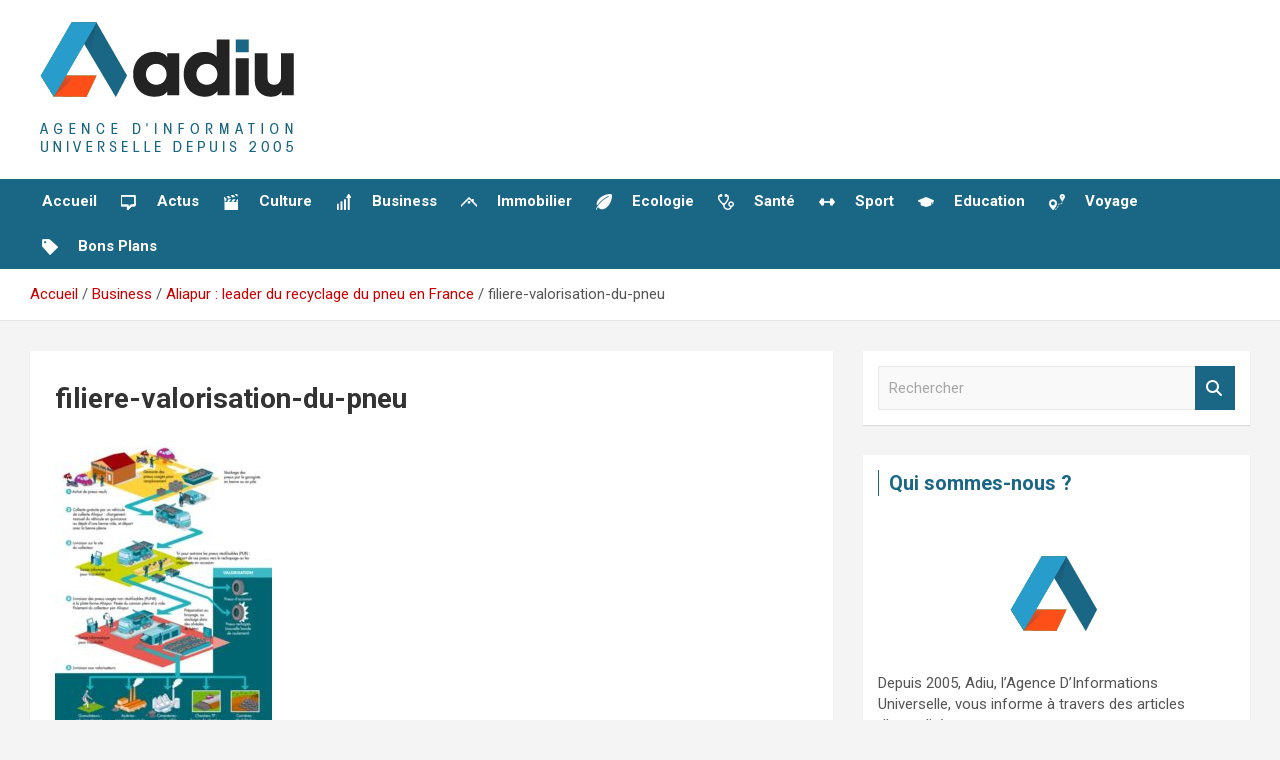

--- FILE ---
content_type: text/html; charset=UTF-8
request_url: https://www.adiu.fr/aliapur-leader-du-recyclage-du-pneu-en-france/filiere-valorisation-du-pneu/
body_size: 11839
content:
<!doctype html>
<html dir="ltr" lang="fr-FR" prefix="og: https://ogp.me/ns#">
<head>
	<meta charset="UTF-8">
	<meta name="viewport" content="width=device-width, initial-scale=1, shrink-to-fit=no">
	<link rel="profile" href="https://gmpg.org/xfn/11">

	<title>filiere-valorisation-du-pneu | Adiu</title>

		<!-- All in One SEO 4.9.3 - aioseo.com -->
	<meta name="robots" content="max-image-preview:large" />
	<meta name="author" content="admin"/>
	<link rel="canonical" href="https://www.adiu.fr/aliapur-leader-du-recyclage-du-pneu-en-france/filiere-valorisation-du-pneu/" />
	<meta name="generator" content="All in One SEO (AIOSEO) 4.9.3" />
		<meta property="og:locale" content="fr_FR" />
		<meta property="og:site_name" content="Adiu | Agence D&#039;Informations Universelle" />
		<meta property="og:type" content="article" />
		<meta property="og:title" content="filiere-valorisation-du-pneu | Adiu" />
		<meta property="og:url" content="https://www.adiu.fr/aliapur-leader-du-recyclage-du-pneu-en-france/filiere-valorisation-du-pneu/" />
		<meta property="og:image" content="https://www.adiu.fr/wp-content/uploads/2018/09/Logo-adiu-1-1.png" />
		<meta property="og:image:secure_url" content="https://www.adiu.fr/wp-content/uploads/2018/09/Logo-adiu-1-1.png" />
		<meta property="article:published_time" content="2018-08-24T06:34:41+00:00" />
		<meta property="article:modified_time" content="2018-08-24T06:34:41+00:00" />
		<meta name="twitter:card" content="summary" />
		<meta name="twitter:title" content="filiere-valorisation-du-pneu | Adiu" />
		<meta name="twitter:image" content="https://www.adiu.fr/wp-content/uploads/2018/09/Logo-adiu-1-1.png" />
		<script type="application/ld+json" class="aioseo-schema">
			{"@context":"https:\/\/schema.org","@graph":[{"@type":"BreadcrumbList","@id":"https:\/\/www.adiu.fr\/aliapur-leader-du-recyclage-du-pneu-en-france\/filiere-valorisation-du-pneu\/#breadcrumblist","itemListElement":[{"@type":"ListItem","@id":"https:\/\/www.adiu.fr#listItem","position":1,"name":"Accueil","item":"https:\/\/www.adiu.fr","nextItem":{"@type":"ListItem","@id":"https:\/\/www.adiu.fr\/aliapur-leader-du-recyclage-du-pneu-en-france\/filiere-valorisation-du-pneu\/#listItem","name":"filiere-valorisation-du-pneu"}},{"@type":"ListItem","@id":"https:\/\/www.adiu.fr\/aliapur-leader-du-recyclage-du-pneu-en-france\/filiere-valorisation-du-pneu\/#listItem","position":2,"name":"filiere-valorisation-du-pneu","previousItem":{"@type":"ListItem","@id":"https:\/\/www.adiu.fr#listItem","name":"Accueil"}}]},{"@type":"ItemPage","@id":"https:\/\/www.adiu.fr\/aliapur-leader-du-recyclage-du-pneu-en-france\/filiere-valorisation-du-pneu\/#itempage","url":"https:\/\/www.adiu.fr\/aliapur-leader-du-recyclage-du-pneu-en-france\/filiere-valorisation-du-pneu\/","name":"filiere-valorisation-du-pneu | Adiu","inLanguage":"fr-FR","isPartOf":{"@id":"https:\/\/www.adiu.fr\/#website"},"breadcrumb":{"@id":"https:\/\/www.adiu.fr\/aliapur-leader-du-recyclage-du-pneu-en-france\/filiere-valorisation-du-pneu\/#breadcrumblist"},"author":{"@id":"https:\/\/www.adiu.fr\/author\/contact_hn1al252\/#author"},"creator":{"@id":"https:\/\/www.adiu.fr\/author\/contact_hn1al252\/#author"},"datePublished":"2018-08-24T06:34:41+00:00","dateModified":"2018-08-24T06:34:41+00:00"},{"@type":"Organization","@id":"https:\/\/www.adiu.fr\/#organization","name":"Adiu","description":"Agence D'Informations Universelle","url":"https:\/\/www.adiu.fr\/","logo":{"@type":"ImageObject","url":"https:\/\/www.adiu.fr\/wp-content\/uploads\/2018\/09\/Logo-adiu-1-1.png","@id":"https:\/\/www.adiu.fr\/aliapur-leader-du-recyclage-du-pneu-en-france\/filiere-valorisation-du-pneu\/#organizationLogo","width":260,"height":135},"image":{"@id":"https:\/\/www.adiu.fr\/aliapur-leader-du-recyclage-du-pneu-en-france\/filiere-valorisation-du-pneu\/#organizationLogo"}},{"@type":"Person","@id":"https:\/\/www.adiu.fr\/author\/contact_hn1al252\/#author","url":"https:\/\/www.adiu.fr\/author\/contact_hn1al252\/","name":"admin","image":{"@type":"ImageObject","@id":"https:\/\/www.adiu.fr\/aliapur-leader-du-recyclage-du-pneu-en-france\/filiere-valorisation-du-pneu\/#authorImage","url":"https:\/\/secure.gravatar.com\/avatar\/324ef7c7796bc953ac1edbc172d974e560d971cc0a6d6a1cec55029a173c094a?s=96&d=mm&r=g","width":96,"height":96,"caption":"admin"}},{"@type":"WebSite","@id":"https:\/\/www.adiu.fr\/#website","url":"https:\/\/www.adiu.fr\/","name":"Adiu","description":"Agence D'Informations Universelle","inLanguage":"fr-FR","publisher":{"@id":"https:\/\/www.adiu.fr\/#organization"}}]}
		</script>
		<!-- All in One SEO -->

<link rel='dns-prefetch' href='//fonts.googleapis.com' />
<link rel="alternate" type="application/rss+xml" title="Adiu &raquo; Flux" href="https://www.adiu.fr/feed/" />
<link rel="alternate" type="application/rss+xml" title="Adiu &raquo; Flux des commentaires" href="https://www.adiu.fr/comments/feed/" />
<link rel="alternate" type="application/rss+xml" title="Adiu &raquo; filiere-valorisation-du-pneu Flux des commentaires" href="https://www.adiu.fr/aliapur-leader-du-recyclage-du-pneu-en-france/filiere-valorisation-du-pneu/feed/" />
<link rel="alternate" title="oEmbed (JSON)" type="application/json+oembed" href="https://www.adiu.fr/wp-json/oembed/1.0/embed?url=https%3A%2F%2Fwww.adiu.fr%2Faliapur-leader-du-recyclage-du-pneu-en-france%2Ffiliere-valorisation-du-pneu%2F" />
<link rel="alternate" title="oEmbed (XML)" type="text/xml+oembed" href="https://www.adiu.fr/wp-json/oembed/1.0/embed?url=https%3A%2F%2Fwww.adiu.fr%2Faliapur-leader-du-recyclage-du-pneu-en-france%2Ffiliere-valorisation-du-pneu%2F&#038;format=xml" />
<style id='wp-img-auto-sizes-contain-inline-css' type='text/css'>
img:is([sizes=auto i],[sizes^="auto," i]){contain-intrinsic-size:3000px 1500px}
/*# sourceURL=wp-img-auto-sizes-contain-inline-css */
</style>
<style id='wp-emoji-styles-inline-css' type='text/css'>

	img.wp-smiley, img.emoji {
		display: inline !important;
		border: none !important;
		box-shadow: none !important;
		height: 1em !important;
		width: 1em !important;
		margin: 0 0.07em !important;
		vertical-align: -0.1em !important;
		background: none !important;
		padding: 0 !important;
	}
/*# sourceURL=wp-emoji-styles-inline-css */
</style>
<style id='wp-block-library-inline-css' type='text/css'>
:root{--wp-block-synced-color:#7a00df;--wp-block-synced-color--rgb:122,0,223;--wp-bound-block-color:var(--wp-block-synced-color);--wp-editor-canvas-background:#ddd;--wp-admin-theme-color:#007cba;--wp-admin-theme-color--rgb:0,124,186;--wp-admin-theme-color-darker-10:#006ba1;--wp-admin-theme-color-darker-10--rgb:0,107,160.5;--wp-admin-theme-color-darker-20:#005a87;--wp-admin-theme-color-darker-20--rgb:0,90,135;--wp-admin-border-width-focus:2px}@media (min-resolution:192dpi){:root{--wp-admin-border-width-focus:1.5px}}.wp-element-button{cursor:pointer}:root .has-very-light-gray-background-color{background-color:#eee}:root .has-very-dark-gray-background-color{background-color:#313131}:root .has-very-light-gray-color{color:#eee}:root .has-very-dark-gray-color{color:#313131}:root .has-vivid-green-cyan-to-vivid-cyan-blue-gradient-background{background:linear-gradient(135deg,#00d084,#0693e3)}:root .has-purple-crush-gradient-background{background:linear-gradient(135deg,#34e2e4,#4721fb 50%,#ab1dfe)}:root .has-hazy-dawn-gradient-background{background:linear-gradient(135deg,#faaca8,#dad0ec)}:root .has-subdued-olive-gradient-background{background:linear-gradient(135deg,#fafae1,#67a671)}:root .has-atomic-cream-gradient-background{background:linear-gradient(135deg,#fdd79a,#004a59)}:root .has-nightshade-gradient-background{background:linear-gradient(135deg,#330968,#31cdcf)}:root .has-midnight-gradient-background{background:linear-gradient(135deg,#020381,#2874fc)}:root{--wp--preset--font-size--normal:16px;--wp--preset--font-size--huge:42px}.has-regular-font-size{font-size:1em}.has-larger-font-size{font-size:2.625em}.has-normal-font-size{font-size:var(--wp--preset--font-size--normal)}.has-huge-font-size{font-size:var(--wp--preset--font-size--huge)}.has-text-align-center{text-align:center}.has-text-align-left{text-align:left}.has-text-align-right{text-align:right}.has-fit-text{white-space:nowrap!important}#end-resizable-editor-section{display:none}.aligncenter{clear:both}.items-justified-left{justify-content:flex-start}.items-justified-center{justify-content:center}.items-justified-right{justify-content:flex-end}.items-justified-space-between{justify-content:space-between}.screen-reader-text{border:0;clip-path:inset(50%);height:1px;margin:-1px;overflow:hidden;padding:0;position:absolute;width:1px;word-wrap:normal!important}.screen-reader-text:focus{background-color:#ddd;clip-path:none;color:#444;display:block;font-size:1em;height:auto;left:5px;line-height:normal;padding:15px 23px 14px;text-decoration:none;top:5px;width:auto;z-index:100000}html :where(.has-border-color){border-style:solid}html :where([style*=border-top-color]){border-top-style:solid}html :where([style*=border-right-color]){border-right-style:solid}html :where([style*=border-bottom-color]){border-bottom-style:solid}html :where([style*=border-left-color]){border-left-style:solid}html :where([style*=border-width]){border-style:solid}html :where([style*=border-top-width]){border-top-style:solid}html :where([style*=border-right-width]){border-right-style:solid}html :where([style*=border-bottom-width]){border-bottom-style:solid}html :where([style*=border-left-width]){border-left-style:solid}html :where(img[class*=wp-image-]){height:auto;max-width:100%}:where(figure){margin:0 0 1em}html :where(.is-position-sticky){--wp-admin--admin-bar--position-offset:var(--wp-admin--admin-bar--height,0px)}@media screen and (max-width:600px){html :where(.is-position-sticky){--wp-admin--admin-bar--position-offset:0px}}

/*# sourceURL=wp-block-library-inline-css */
</style><style id='global-styles-inline-css' type='text/css'>
:root{--wp--preset--aspect-ratio--square: 1;--wp--preset--aspect-ratio--4-3: 4/3;--wp--preset--aspect-ratio--3-4: 3/4;--wp--preset--aspect-ratio--3-2: 3/2;--wp--preset--aspect-ratio--2-3: 2/3;--wp--preset--aspect-ratio--16-9: 16/9;--wp--preset--aspect-ratio--9-16: 9/16;--wp--preset--color--black: #000000;--wp--preset--color--cyan-bluish-gray: #abb8c3;--wp--preset--color--white: #ffffff;--wp--preset--color--pale-pink: #f78da7;--wp--preset--color--vivid-red: #cf2e2e;--wp--preset--color--luminous-vivid-orange: #ff6900;--wp--preset--color--luminous-vivid-amber: #fcb900;--wp--preset--color--light-green-cyan: #7bdcb5;--wp--preset--color--vivid-green-cyan: #00d084;--wp--preset--color--pale-cyan-blue: #8ed1fc;--wp--preset--color--vivid-cyan-blue: #0693e3;--wp--preset--color--vivid-purple: #9b51e0;--wp--preset--gradient--vivid-cyan-blue-to-vivid-purple: linear-gradient(135deg,rgb(6,147,227) 0%,rgb(155,81,224) 100%);--wp--preset--gradient--light-green-cyan-to-vivid-green-cyan: linear-gradient(135deg,rgb(122,220,180) 0%,rgb(0,208,130) 100%);--wp--preset--gradient--luminous-vivid-amber-to-luminous-vivid-orange: linear-gradient(135deg,rgb(252,185,0) 0%,rgb(255,105,0) 100%);--wp--preset--gradient--luminous-vivid-orange-to-vivid-red: linear-gradient(135deg,rgb(255,105,0) 0%,rgb(207,46,46) 100%);--wp--preset--gradient--very-light-gray-to-cyan-bluish-gray: linear-gradient(135deg,rgb(238,238,238) 0%,rgb(169,184,195) 100%);--wp--preset--gradient--cool-to-warm-spectrum: linear-gradient(135deg,rgb(74,234,220) 0%,rgb(151,120,209) 20%,rgb(207,42,186) 40%,rgb(238,44,130) 60%,rgb(251,105,98) 80%,rgb(254,248,76) 100%);--wp--preset--gradient--blush-light-purple: linear-gradient(135deg,rgb(255,206,236) 0%,rgb(152,150,240) 100%);--wp--preset--gradient--blush-bordeaux: linear-gradient(135deg,rgb(254,205,165) 0%,rgb(254,45,45) 50%,rgb(107,0,62) 100%);--wp--preset--gradient--luminous-dusk: linear-gradient(135deg,rgb(255,203,112) 0%,rgb(199,81,192) 50%,rgb(65,88,208) 100%);--wp--preset--gradient--pale-ocean: linear-gradient(135deg,rgb(255,245,203) 0%,rgb(182,227,212) 50%,rgb(51,167,181) 100%);--wp--preset--gradient--electric-grass: linear-gradient(135deg,rgb(202,248,128) 0%,rgb(113,206,126) 100%);--wp--preset--gradient--midnight: linear-gradient(135deg,rgb(2,3,129) 0%,rgb(40,116,252) 100%);--wp--preset--font-size--small: 13px;--wp--preset--font-size--medium: 20px;--wp--preset--font-size--large: 36px;--wp--preset--font-size--x-large: 42px;--wp--preset--spacing--20: 0.44rem;--wp--preset--spacing--30: 0.67rem;--wp--preset--spacing--40: 1rem;--wp--preset--spacing--50: 1.5rem;--wp--preset--spacing--60: 2.25rem;--wp--preset--spacing--70: 3.38rem;--wp--preset--spacing--80: 5.06rem;--wp--preset--shadow--natural: 6px 6px 9px rgba(0, 0, 0, 0.2);--wp--preset--shadow--deep: 12px 12px 50px rgba(0, 0, 0, 0.4);--wp--preset--shadow--sharp: 6px 6px 0px rgba(0, 0, 0, 0.2);--wp--preset--shadow--outlined: 6px 6px 0px -3px rgb(255, 255, 255), 6px 6px rgb(0, 0, 0);--wp--preset--shadow--crisp: 6px 6px 0px rgb(0, 0, 0);}:where(.is-layout-flex){gap: 0.5em;}:where(.is-layout-grid){gap: 0.5em;}body .is-layout-flex{display: flex;}.is-layout-flex{flex-wrap: wrap;align-items: center;}.is-layout-flex > :is(*, div){margin: 0;}body .is-layout-grid{display: grid;}.is-layout-grid > :is(*, div){margin: 0;}:where(.wp-block-columns.is-layout-flex){gap: 2em;}:where(.wp-block-columns.is-layout-grid){gap: 2em;}:where(.wp-block-post-template.is-layout-flex){gap: 1.25em;}:where(.wp-block-post-template.is-layout-grid){gap: 1.25em;}.has-black-color{color: var(--wp--preset--color--black) !important;}.has-cyan-bluish-gray-color{color: var(--wp--preset--color--cyan-bluish-gray) !important;}.has-white-color{color: var(--wp--preset--color--white) !important;}.has-pale-pink-color{color: var(--wp--preset--color--pale-pink) !important;}.has-vivid-red-color{color: var(--wp--preset--color--vivid-red) !important;}.has-luminous-vivid-orange-color{color: var(--wp--preset--color--luminous-vivid-orange) !important;}.has-luminous-vivid-amber-color{color: var(--wp--preset--color--luminous-vivid-amber) !important;}.has-light-green-cyan-color{color: var(--wp--preset--color--light-green-cyan) !important;}.has-vivid-green-cyan-color{color: var(--wp--preset--color--vivid-green-cyan) !important;}.has-pale-cyan-blue-color{color: var(--wp--preset--color--pale-cyan-blue) !important;}.has-vivid-cyan-blue-color{color: var(--wp--preset--color--vivid-cyan-blue) !important;}.has-vivid-purple-color{color: var(--wp--preset--color--vivid-purple) !important;}.has-black-background-color{background-color: var(--wp--preset--color--black) !important;}.has-cyan-bluish-gray-background-color{background-color: var(--wp--preset--color--cyan-bluish-gray) !important;}.has-white-background-color{background-color: var(--wp--preset--color--white) !important;}.has-pale-pink-background-color{background-color: var(--wp--preset--color--pale-pink) !important;}.has-vivid-red-background-color{background-color: var(--wp--preset--color--vivid-red) !important;}.has-luminous-vivid-orange-background-color{background-color: var(--wp--preset--color--luminous-vivid-orange) !important;}.has-luminous-vivid-amber-background-color{background-color: var(--wp--preset--color--luminous-vivid-amber) !important;}.has-light-green-cyan-background-color{background-color: var(--wp--preset--color--light-green-cyan) !important;}.has-vivid-green-cyan-background-color{background-color: var(--wp--preset--color--vivid-green-cyan) !important;}.has-pale-cyan-blue-background-color{background-color: var(--wp--preset--color--pale-cyan-blue) !important;}.has-vivid-cyan-blue-background-color{background-color: var(--wp--preset--color--vivid-cyan-blue) !important;}.has-vivid-purple-background-color{background-color: var(--wp--preset--color--vivid-purple) !important;}.has-black-border-color{border-color: var(--wp--preset--color--black) !important;}.has-cyan-bluish-gray-border-color{border-color: var(--wp--preset--color--cyan-bluish-gray) !important;}.has-white-border-color{border-color: var(--wp--preset--color--white) !important;}.has-pale-pink-border-color{border-color: var(--wp--preset--color--pale-pink) !important;}.has-vivid-red-border-color{border-color: var(--wp--preset--color--vivid-red) !important;}.has-luminous-vivid-orange-border-color{border-color: var(--wp--preset--color--luminous-vivid-orange) !important;}.has-luminous-vivid-amber-border-color{border-color: var(--wp--preset--color--luminous-vivid-amber) !important;}.has-light-green-cyan-border-color{border-color: var(--wp--preset--color--light-green-cyan) !important;}.has-vivid-green-cyan-border-color{border-color: var(--wp--preset--color--vivid-green-cyan) !important;}.has-pale-cyan-blue-border-color{border-color: var(--wp--preset--color--pale-cyan-blue) !important;}.has-vivid-cyan-blue-border-color{border-color: var(--wp--preset--color--vivid-cyan-blue) !important;}.has-vivid-purple-border-color{border-color: var(--wp--preset--color--vivid-purple) !important;}.has-vivid-cyan-blue-to-vivid-purple-gradient-background{background: var(--wp--preset--gradient--vivid-cyan-blue-to-vivid-purple) !important;}.has-light-green-cyan-to-vivid-green-cyan-gradient-background{background: var(--wp--preset--gradient--light-green-cyan-to-vivid-green-cyan) !important;}.has-luminous-vivid-amber-to-luminous-vivid-orange-gradient-background{background: var(--wp--preset--gradient--luminous-vivid-amber-to-luminous-vivid-orange) !important;}.has-luminous-vivid-orange-to-vivid-red-gradient-background{background: var(--wp--preset--gradient--luminous-vivid-orange-to-vivid-red) !important;}.has-very-light-gray-to-cyan-bluish-gray-gradient-background{background: var(--wp--preset--gradient--very-light-gray-to-cyan-bluish-gray) !important;}.has-cool-to-warm-spectrum-gradient-background{background: var(--wp--preset--gradient--cool-to-warm-spectrum) !important;}.has-blush-light-purple-gradient-background{background: var(--wp--preset--gradient--blush-light-purple) !important;}.has-blush-bordeaux-gradient-background{background: var(--wp--preset--gradient--blush-bordeaux) !important;}.has-luminous-dusk-gradient-background{background: var(--wp--preset--gradient--luminous-dusk) !important;}.has-pale-ocean-gradient-background{background: var(--wp--preset--gradient--pale-ocean) !important;}.has-electric-grass-gradient-background{background: var(--wp--preset--gradient--electric-grass) !important;}.has-midnight-gradient-background{background: var(--wp--preset--gradient--midnight) !important;}.has-small-font-size{font-size: var(--wp--preset--font-size--small) !important;}.has-medium-font-size{font-size: var(--wp--preset--font-size--medium) !important;}.has-large-font-size{font-size: var(--wp--preset--font-size--large) !important;}.has-x-large-font-size{font-size: var(--wp--preset--font-size--x-large) !important;}
/*# sourceURL=global-styles-inline-css */
</style>

<style id='classic-theme-styles-inline-css' type='text/css'>
/*! This file is auto-generated */
.wp-block-button__link{color:#fff;background-color:#32373c;border-radius:9999px;box-shadow:none;text-decoration:none;padding:calc(.667em + 2px) calc(1.333em + 2px);font-size:1.125em}.wp-block-file__button{background:#32373c;color:#fff;text-decoration:none}
/*# sourceURL=/wp-includes/css/classic-themes.min.css */
</style>
<link rel='stylesheet' id='menu-image-css' href='https://www.adiu.fr/wp-content/plugins/menu-image/includes/css/menu-image.css?ver=3.13' type='text/css' media='all' />
<link rel='stylesheet' id='dashicons-css' href='https://www.adiu.fr/wp-includes/css/dashicons.min.css?ver=6.9' type='text/css' media='all' />
<link rel='stylesheet' id='admin-bar-css' href='https://www.adiu.fr/wp-includes/css/admin-bar.min.css?ver=6.9' type='text/css' media='all' />
<style id='admin-bar-inline-css' type='text/css'>

    /* Hide CanvasJS credits for P404 charts specifically */
    #p404RedirectChart .canvasjs-chart-credit {
        display: none !important;
    }
    
    #p404RedirectChart canvas {
        border-radius: 6px;
    }

    .p404-redirect-adminbar-weekly-title {
        font-weight: bold;
        font-size: 14px;
        color: #fff;
        margin-bottom: 6px;
    }

    #wpadminbar #wp-admin-bar-p404_free_top_button .ab-icon:before {
        content: "\f103";
        color: #dc3545;
        top: 3px;
    }
    
    #wp-admin-bar-p404_free_top_button .ab-item {
        min-width: 80px !important;
        padding: 0px !important;
    }
    
    /* Ensure proper positioning and z-index for P404 dropdown */
    .p404-redirect-adminbar-dropdown-wrap { 
        min-width: 0; 
        padding: 0;
        position: static !important;
    }
    
    #wpadminbar #wp-admin-bar-p404_free_top_button_dropdown {
        position: static !important;
    }
    
    #wpadminbar #wp-admin-bar-p404_free_top_button_dropdown .ab-item {
        padding: 0 !important;
        margin: 0 !important;
    }
    
    .p404-redirect-dropdown-container {
        min-width: 340px;
        padding: 18px 18px 12px 18px;
        background: #23282d !important;
        color: #fff;
        border-radius: 12px;
        box-shadow: 0 8px 32px rgba(0,0,0,0.25);
        margin-top: 10px;
        position: relative !important;
        z-index: 999999 !important;
        display: block !important;
        border: 1px solid #444;
    }
    
    /* Ensure P404 dropdown appears on hover */
    #wpadminbar #wp-admin-bar-p404_free_top_button .p404-redirect-dropdown-container { 
        display: none !important;
    }
    
    #wpadminbar #wp-admin-bar-p404_free_top_button:hover .p404-redirect-dropdown-container { 
        display: block !important;
    }
    
    #wpadminbar #wp-admin-bar-p404_free_top_button:hover #wp-admin-bar-p404_free_top_button_dropdown .p404-redirect-dropdown-container {
        display: block !important;
    }
    
    .p404-redirect-card {
        background: #2c3338;
        border-radius: 8px;
        padding: 18px 18px 12px 18px;
        box-shadow: 0 2px 8px rgba(0,0,0,0.07);
        display: flex;
        flex-direction: column;
        align-items: flex-start;
        border: 1px solid #444;
    }
    
    .p404-redirect-btn {
        display: inline-block;
        background: #dc3545;
        color: #fff !important;
        font-weight: bold;
        padding: 5px 22px;
        border-radius: 8px;
        text-decoration: none;
        font-size: 17px;
        transition: background 0.2s, box-shadow 0.2s;
        margin-top: 8px;
        box-shadow: 0 2px 8px rgba(220,53,69,0.15);
        text-align: center;
        line-height: 1.6;
    }
    
    .p404-redirect-btn:hover {
        background: #c82333;
        color: #fff !important;
        box-shadow: 0 4px 16px rgba(220,53,69,0.25);
    }
    
    /* Prevent conflicts with other admin bar dropdowns */
    #wpadminbar .ab-top-menu > li:hover > .ab-item,
    #wpadminbar .ab-top-menu > li.hover > .ab-item {
        z-index: auto;
    }
    
    #wpadminbar #wp-admin-bar-p404_free_top_button:hover > .ab-item {
        z-index: 999998 !important;
    }
    
/*# sourceURL=admin-bar-inline-css */
</style>
<link rel='stylesheet' id='bootstrap-style-css' href='https://www.adiu.fr/wp-content/themes/newscard/assets/library/bootstrap/css/bootstrap.min.css?ver=4.0.0' type='text/css' media='all' />
<link rel='stylesheet' id='font-awesome-style-css' href='https://www.adiu.fr/wp-content/themes/newscard/assets/library/font-awesome/css/all.min.css?ver=6.9' type='text/css' media='all' />
<link rel='stylesheet' id='newscard-google-fonts-css' href='//fonts.googleapis.com/css?family=Roboto%3A100%2C300%2C300i%2C400%2C400i%2C500%2C500i%2C700%2C700i&#038;ver=6.9' type='text/css' media='all' />
<link rel='stylesheet' id='newscard-style-css' href='https://www.adiu.fr/wp-content/themes/newscard/style.css?ver=6.9' type='text/css' media='all' />
<script type="text/javascript" src="https://www.adiu.fr/wp-includes/js/jquery/jquery.min.js?ver=3.7.1" id="jquery-core-js"></script>
<script type="text/javascript" src="https://www.adiu.fr/wp-includes/js/jquery/jquery-migrate.min.js?ver=3.4.1" id="jquery-migrate-js"></script>
<link rel="https://api.w.org/" href="https://www.adiu.fr/wp-json/" /><link rel="alternate" title="JSON" type="application/json" href="https://www.adiu.fr/wp-json/wp/v2/media/152" /><link rel="EditURI" type="application/rsd+xml" title="RSD" href="https://www.adiu.fr/xmlrpc.php?rsd" />
<meta name="generator" content="WordPress 6.9" />
<link rel='shortlink' href='https://www.adiu.fr/?p=152' />
		<style type="text/css">
					.site-title,
			.site-description {
				position: absolute;
				clip: rect(1px, 1px, 1px, 1px);
			}
				</style>
		<link rel="icon" href="https://www.adiu.fr/wp-content/uploads/2018/12/cropped-adiu-32x32.png" sizes="32x32" />
<link rel="icon" href="https://www.adiu.fr/wp-content/uploads/2018/12/cropped-adiu-192x192.png" sizes="192x192" />
<link rel="apple-touch-icon" href="https://www.adiu.fr/wp-content/uploads/2018/12/cropped-adiu-180x180.png" />
<meta name="msapplication-TileImage" content="https://www.adiu.fr/wp-content/uploads/2018/12/cropped-adiu-270x270.png" />
		<style type="text/css" id="wp-custom-css">
			h1 {color:#1a6685;}
h2 {color:#1a6685;}
h3 {color:#1a6685;}

.entry-title a:hover {
    color: #1a6685;
}

.navigation-bar{
	
	color:#fff;
	background-color: #1a6685;
}

.stories-title {
    font-size: 20px;
    padding-left: 10px;
    border-left: 1px solid #1a6685;
    margin-bottom: 15px;
    font-weight: 700;
    text-align: left;
}

.navbar-brand {
    padding-top: 0;
    padding-bottom: 0;
	padding-left:10px;
    white-space: normal;
}

.navigation-bar .navigation-bar-top {
    background-color: #1a6685;
    color: #ffffff;
    display: -webkit-box;
    display: -ms-flexbox;
    display: flex;
    -ms-flex-wrap: wrap;
    flex-wrap: wrap;
}

.widget-title {
    font-size: 20px;
    padding-left: 10px;
    border-left: 1px solid #1a6685;
    text-align: left;
    position: relative;
    font-weight: 700;
    margin-bottom: 15px;
}

.widget-area a {
    color: #fff;
}

.widget-area a:hover {
	color: #fff;
}

.col-sm-6 col-lg-3 {
	padding-left:10px;
}

.post-img-wrap .entry-meta .cat-links a, .post-img-wrap + .entry-header .entry-meta .cat-links a {
    background-color: #1a6685;
    color: #ffffff;
    padding: 2px 6px;
    margin-top: 5px;
    text-shadow: none;
    -webkit-border-radius: 2px;
    -moz-border-radius: 2px;
    border-radius: 2px;
    margin-right: 5px;
}

.navigation.pagination .current, .navigation.pagination a:hover {
    color: #fff;
    background-color: #1a6685;
    border-color: transparent;
    text-decoration: none;
    position: relative;
}

.btn-theme {
    background-color: #1a6685;
    color: #ffffff;
	text-align: center;}

.author-link {display:none;}
.wp-link  {display:none;}

.comments-title{display:none;}

.main-navigation a {
    color: #ffffff;
    display: block;
    padding: 12px;
    font-weight: 700;
}

.search-toggle {
	display:none;
	
}		</style>
		</head>

<body class="attachment wp-singular attachment-template-default single single-attachment postid-152 attachmentid-152 attachment-jpeg wp-custom-logo wp-theme-newscard theme-body group-blog">

<div id="page" class="site">
	<a class="skip-link screen-reader-text" href="#content">Aller au contenu</a>
	
	<header id="masthead" class="site-header">
				<nav class="navbar navbar-expand-lg d-block">
			<div class="navbar-head" >
				<div class="container">
					<div class="row navbar-head-row align-items-center">
						<div class="col-lg-4">
							<div class="site-branding navbar-brand">
								<a href="https://www.adiu.fr/" class="custom-logo-link" rel="home"><img width="260" height="135" src="https://www.adiu.fr/wp-content/uploads/2018/09/Logo-adiu-1-1.png" class="custom-logo" alt="Adiu" decoding="async" /></a>									<h2 class="site-title"><a href="https://www.adiu.fr/" rel="home">Adiu</a></h2>
																	<p class="site-description">Agence D&#039;Informations Universelle</p>
															</div><!-- .site-branding .navbar-brand -->
						</div>
											</div><!-- .row -->
				</div><!-- .container -->
			</div><!-- .navbar-head -->
			<div class="navigation-bar">
				<div class="navigation-bar-top">
					<div class="container">
						<button class="navbar-toggler menu-toggle" type="button" data-toggle="collapse" data-target="#navbarCollapse" aria-controls="navbarCollapse" aria-expanded="false" aria-label="Ouvrir/fermer la navigation"></button>
						<span class="search-toggle"></span>
					</div><!-- .container -->
					<div class="search-bar">
						<div class="container">
							<div class="search-block off">
								<form action="https://www.adiu.fr/" method="get" class="search-form">
	<label class="assistive-text"> Rechercher </label>
	<div class="input-group">
		<input type="search" value="" placeholder="Rechercher" class="form-control s" name="s">
		<div class="input-group-prepend">
			<button class="btn btn-theme">Rechercher</button>
		</div>
	</div>
</form><!-- .search-form -->
							</div><!-- .search-box -->
						</div><!-- .container -->
					</div><!-- .search-bar -->
				</div><!-- .navigation-bar-top -->
				<div class="navbar-main">
					<div class="container">
						<div class="collapse navbar-collapse" id="navbarCollapse">
							<div id="site-navigation" class="main-navigation" role="navigation">
								<ul class="nav-menu navbar-nav d-lg-block"><li id="menu-item-499" class="menu-item menu-item-type-custom menu-item-object-custom menu-item-home menu-item-499"><a href="http://www.adiu.fr">Accueil</a></li>
<li id="menu-item-395" class="menu-item menu-item-type-taxonomy menu-item-object-category menu-item-395"><a href="https://www.adiu.fr/categorie/actualites/" class="menu-image-title-after menu-image-not-hovered"><img width="16" height="16" src="https://www.adiu.fr/wp-content/uploads/2019/06/news-adiu-1.png" class="menu-image menu-image-title-after" alt="" decoding="async" /><span class="menu-image-title-after menu-image-title">Actus</span></a></li>
<li id="menu-item-396" class="menu-item menu-item-type-taxonomy menu-item-object-category menu-item-396"><a href="https://www.adiu.fr/categorie/culture/" class="menu-image-title-after menu-image-not-hovered"><img width="16" height="16" src="https://www.adiu.fr/wp-content/uploads/2019/06/culture.png" class="menu-image menu-image-title-after" alt="" decoding="async" /><span class="menu-image-title-after menu-image-title">Culture</span></a></li>
<li id="menu-item-191" class="menu-item menu-item-type-taxonomy menu-item-object-category menu-item-191"><a href="https://www.adiu.fr/categorie/business/" class="menu-image-title-after menu-image-not-hovered"><img width="16" height="16" src="https://www.adiu.fr/wp-content/uploads/2019/06/eco-industrie.png" class="menu-image menu-image-title-after" alt="" decoding="async" /><span class="menu-image-title-after menu-image-title">Business</span></a></li>
<li id="menu-item-810" class="menu-item menu-item-type-taxonomy menu-item-object-category menu-item-810"><a href="https://www.adiu.fr/categorie/immobilier/" class="menu-image-title-after menu-image-not-hovered"><img width="16" height="16" src="https://www.adiu.fr/wp-content/uploads/2019/12/immobilier.png" class="menu-image menu-image-title-after" alt="" decoding="async" /><span class="menu-image-title-after menu-image-title">Immobilier</span></a></li>
<li id="menu-item-415" class="menu-item menu-item-type-taxonomy menu-item-object-category menu-item-415"><a href="https://www.adiu.fr/categorie/ecologie/" class="menu-image-title-after menu-image-not-hovered"><img width="16" height="16" src="https://www.adiu.fr/wp-content/uploads/2019/06/ecologie.png" class="menu-image menu-image-title-after" alt="" decoding="async" /><span class="menu-image-title-after menu-image-title">Ecologie</span></a></li>
<li id="menu-item-344" class="menu-item menu-item-type-taxonomy menu-item-object-category menu-item-344"><a href="https://www.adiu.fr/categorie/sante/" class="menu-image-title-after menu-image-not-hovered"><img width="16" height="16" src="https://www.adiu.fr/wp-content/uploads/2019/06/sante.png" class="menu-image menu-image-title-after" alt="" decoding="async" /><span class="menu-image-title-after menu-image-title">Santé</span></a></li>
<li id="menu-item-397" class="menu-item menu-item-type-taxonomy menu-item-object-category menu-item-397"><a href="https://www.adiu.fr/categorie/sport/" class="menu-image-title-after menu-image-not-hovered"><img width="16" height="16" src="https://www.adiu.fr/wp-content/uploads/2019/06/sport.png" class="menu-image menu-image-title-after" alt="" decoding="async" /><span class="menu-image-title-after menu-image-title">Sport</span></a></li>
<li id="menu-item-192" class="menu-item menu-item-type-taxonomy menu-item-object-category menu-item-192"><a href="https://www.adiu.fr/categorie/education/" class="menu-image-title-after menu-image-not-hovered"><img width="16" height="16" src="https://www.adiu.fr/wp-content/uploads/2019/06/education.png" class="menu-image menu-image-title-after" alt="" decoding="async" /><span class="menu-image-title-after menu-image-title">Education</span></a></li>
<li id="menu-item-345" class="menu-item menu-item-type-taxonomy menu-item-object-category menu-item-345"><a href="https://www.adiu.fr/categorie/voyage/" class="menu-image-title-after menu-image-not-hovered"><img width="16" height="16" src="https://www.adiu.fr/wp-content/uploads/2019/06/voyage.png" class="menu-image menu-image-title-after" alt="" decoding="async" /><span class="menu-image-title-after menu-image-title">Voyage</span></a></li>
<li id="menu-item-429" class="menu-item menu-item-type-taxonomy menu-item-object-category menu-item-429"><a href="https://www.adiu.fr/categorie/bons-plans/" class="menu-image-title-after menu-image-not-hovered"><img width="16" height="16" src="https://www.adiu.fr/wp-content/uploads/2019/06/bonsplans.png" class="menu-image menu-image-title-after" alt="" decoding="async" /><span class="menu-image-title-after menu-image-title">Bons Plans</span></a></li>
</ul>							</div><!-- #site-navigation .main-navigation -->
						</div><!-- .navbar-collapse -->
						<div class="nav-search">
							<span class="search-toggle"></span>
						</div><!-- .nav-search -->
					</div><!-- .container -->
				</div><!-- .navbar-main -->
			</div><!-- .navigation-bar -->
		</nav><!-- .navbar -->

		
		
					<div id="breadcrumb">
				<div class="container">
					<div role="navigation" aria-label="Fil d’ariane" class="breadcrumb-trail breadcrumbs" itemprop="breadcrumb"><ul class="trail-items" itemscope itemtype="http://schema.org/BreadcrumbList"><meta name="numberOfItems" content="4" /><meta name="itemListOrder" content="Ascending" /><li itemprop="itemListElement" itemscope itemtype="http://schema.org/ListItem" class="trail-item trail-begin"><a href="https://www.adiu.fr/" rel="home" itemprop="item"><span itemprop="name">Accueil</span></a><meta itemprop="position" content="1" /></li><li itemprop="itemListElement" itemscope itemtype="http://schema.org/ListItem" class="trail-item"><a href="https://www.adiu.fr/categorie/business/" itemprop="item"><span itemprop="name">Business</span></a><meta itemprop="position" content="2" /></li><li itemprop="itemListElement" itemscope itemtype="http://schema.org/ListItem" class="trail-item"><a href="https://www.adiu.fr/aliapur-leader-du-recyclage-du-pneu-en-france/" itemprop="item"><span itemprop="name">Aliapur : leader du recyclage du pneu en France</span></a><meta itemprop="position" content="3" /></li><li itemprop="itemListElement" itemscope itemtype="http://schema.org/ListItem" class="trail-item trail-end"><span itemprop="name">filiere-valorisation-du-pneu</span><meta itemprop="position" content="4" /></li></ul></div>				</div>
			</div><!-- .breadcrumb -->
			</header><!-- #masthead --><div id="content" class="site-content">
	<div class="container">
		<div class="row justify-content-center site-content-row">
			<div id="primary" class="content-area col-lg-8">
				<main id="main" class="site-main">

						<div class="post-152 attachment type-attachment status-inherit hentry">

		
			<div class="entry-meta category-meta">
				<div class="cat-links"></div>
			</div><!-- .entry-meta -->

		
					<header class="entry-header">
				<h1 class="entry-title">filiere-valorisation-du-pneu</h1>
							</header>
				<div class="entry-content">
			<p class="attachment"><a href='https://www.adiu.fr/wp-content/uploads/2018/08/filiere-valorisation-du-pneu.jpg'><img fetchpriority="high" decoding="async" width="217" height="300" src="https://www.adiu.fr/wp-content/uploads/2018/08/filiere-valorisation-du-pneu-217x300.jpg" class="attachment-medium size-medium" alt="" srcset="https://www.adiu.fr/wp-content/uploads/2018/08/filiere-valorisation-du-pneu-217x300.jpg 217w, https://www.adiu.fr/wp-content/uploads/2018/08/filiere-valorisation-du-pneu.jpg 600w" sizes="(max-width: 217px) 100vw, 217px" /></a></p>
		</div><!-- entry-content -->

			</div><!-- .post-152 -->

	<nav class="navigation post-navigation" aria-label="Publications">
		<h2 class="screen-reader-text">Navigation de l’article</h2>
		<div class="nav-links"><div class="nav-previous"><a href="https://www.adiu.fr/aliapur-leader-du-recyclage-du-pneu-en-france/" rel="prev">Aliapur : leader du recyclage du pneu en France</a></div></div>
	</nav>
<div id="comments" class="comments-area">

		<div id="respond" class="comment-respond">
		<h3 id="reply-title" class="comment-reply-title">Laisser un commentaire <small><a rel="nofollow" id="cancel-comment-reply-link" href="/aliapur-leader-du-recyclage-du-pneu-en-france/filiere-valorisation-du-pneu/#respond" style="display:none;">Annuler la réponse</a></small></h3><p class="must-log-in">Vous devez <a href="https://www.adiu.fr/wp-login.php?redirect_to=https%3A%2F%2Fwww.adiu.fr%2Faliapur-leader-du-recyclage-du-pneu-en-france%2Ffiliere-valorisation-du-pneu%2F">vous connecter</a> pour publier un commentaire.</p>	</div><!-- #respond -->
	
</div><!-- #comments -->

				</main><!-- #main -->
			</div><!-- #primary -->
			
<aside id="secondary" class="col-lg-4 widget-area" role="complementary">
	<div class="sticky-sidebar">
		<section id="search-6" class="widget widget_search"><form action="https://www.adiu.fr/" method="get" class="search-form">
	<label class="assistive-text"> Rechercher </label>
	<div class="input-group">
		<input type="search" value="" placeholder="Rechercher" class="form-control s" name="s">
		<div class="input-group-prepend">
			<button class="btn btn-theme">Rechercher</button>
		</div>
	</div>
</form><!-- .search-form -->
</section><section id="text-21" class="widget widget_text"><h3 class="widget-title">Qui sommes-nous ?</h3>			<div class="textwidget"><p>&nbsp;</p>
<p><img loading="lazy" decoding="async" class="size-full wp-image-406 aligncenter" src="https://www.adiu.fr/wp-content/uploads/2018/12/adiu.png" alt="" width="93" height="86" /></p>
<p>Depuis 2005, Adiu, l&rsquo;Agence D&rsquo;Informations Universelle, vous informe à travers des articles d&rsquo;actualité.</p>
<p>Tous les secteurs sont passés au peigne au fin par nos rédacteurs qui ont a coeur de vous délivrer une information qualitative.</p>
<p>N&rsquo;hésitez pas à réagir dans les sections commentaires des articles prévus à cet effet.</p>
<p>Vous pouvez aussi <u><a href="https://www.adiu.fr/contact/">nous contacter via ce formulaire</a></u> pour nous faire part de vos questions ou suggestions.</p>
</div>
		</section><section id="text-14" class="widget widget_text"><h3 class="widget-title">Nos sites coups de cœurs ❤</h3>			<div class="textwidget"><p><a href="https://www.presse-citron.net" rel="nofollow"><img loading="lazy" decoding="async" class="wp-image-110 size-medium aligncenter" src="https://www.adiu.fr/wp-content/uploads/2018/08/presse-citron-300x154.png" alt="" width="300" height="154" srcset="https://www.adiu.fr/wp-content/uploads/2018/08/presse-citron-300x154.png 300w, https://www.adiu.fr/wp-content/uploads/2018/08/presse-citron-768x395.png 768w, https://www.adiu.fr/wp-content/uploads/2018/08/presse-citron-1024x527.png 1024w" sizes="auto, (max-width: 300px) 100vw, 300px" /></a></p>
<p><a href="https://www.huffingtonpost.fr" rel="nofollow"><img loading="lazy" decoding="async" class="wp-image-438 size-full aligncenter" src="https://www.adiu.fr/wp-content/uploads/2018/12/huffpost-logo-1.png" alt="" width="512" height="147" srcset="https://www.adiu.fr/wp-content/uploads/2018/12/huffpost-logo-1.png 512w, https://www.adiu.fr/wp-content/uploads/2018/12/huffpost-logo-1-300x86.png 300w" sizes="auto, (max-width: 512px) 100vw, 512px" /></a></p>
</div>
		</section><section id="nav_menu-4" class="widget widget_nav_menu"><h3 class="widget-title">MENU</h3><div class="menu-navigation-container"><ul id="menu-navigation-1" class="menu"><li class="menu-item menu-item-type-custom menu-item-object-custom menu-item-home menu-item-499"><a href="http://www.adiu.fr">Accueil</a></li>
<li class="menu-item menu-item-type-taxonomy menu-item-object-category menu-item-395"><a href="https://www.adiu.fr/categorie/actualites/" class="menu-image-title-after menu-image-not-hovered"><img width="16" height="16" src="https://www.adiu.fr/wp-content/uploads/2019/06/news-adiu-1.png" class="menu-image menu-image-title-after" alt="" decoding="async" loading="lazy" /><span class="menu-image-title-after menu-image-title">Actus</span></a></li>
<li class="menu-item menu-item-type-taxonomy menu-item-object-category menu-item-396"><a href="https://www.adiu.fr/categorie/culture/" class="menu-image-title-after menu-image-not-hovered"><img width="16" height="16" src="https://www.adiu.fr/wp-content/uploads/2019/06/culture.png" class="menu-image menu-image-title-after" alt="" decoding="async" loading="lazy" /><span class="menu-image-title-after menu-image-title">Culture</span></a></li>
<li class="menu-item menu-item-type-taxonomy menu-item-object-category menu-item-191"><a href="https://www.adiu.fr/categorie/business/" class="menu-image-title-after menu-image-not-hovered"><img width="16" height="16" src="https://www.adiu.fr/wp-content/uploads/2019/06/eco-industrie.png" class="menu-image menu-image-title-after" alt="" decoding="async" loading="lazy" /><span class="menu-image-title-after menu-image-title">Business</span></a></li>
<li class="menu-item menu-item-type-taxonomy menu-item-object-category menu-item-810"><a href="https://www.adiu.fr/categorie/immobilier/" class="menu-image-title-after menu-image-not-hovered"><img width="16" height="16" src="https://www.adiu.fr/wp-content/uploads/2019/12/immobilier.png" class="menu-image menu-image-title-after" alt="" decoding="async" loading="lazy" /><span class="menu-image-title-after menu-image-title">Immobilier</span></a></li>
<li class="menu-item menu-item-type-taxonomy menu-item-object-category menu-item-415"><a href="https://www.adiu.fr/categorie/ecologie/" class="menu-image-title-after menu-image-not-hovered"><img width="16" height="16" src="https://www.adiu.fr/wp-content/uploads/2019/06/ecologie.png" class="menu-image menu-image-title-after" alt="" decoding="async" loading="lazy" /><span class="menu-image-title-after menu-image-title">Ecologie</span></a></li>
<li class="menu-item menu-item-type-taxonomy menu-item-object-category menu-item-344"><a href="https://www.adiu.fr/categorie/sante/" class="menu-image-title-after menu-image-not-hovered"><img width="16" height="16" src="https://www.adiu.fr/wp-content/uploads/2019/06/sante.png" class="menu-image menu-image-title-after" alt="" decoding="async" loading="lazy" /><span class="menu-image-title-after menu-image-title">Santé</span></a></li>
<li class="menu-item menu-item-type-taxonomy menu-item-object-category menu-item-397"><a href="https://www.adiu.fr/categorie/sport/" class="menu-image-title-after menu-image-not-hovered"><img width="16" height="16" src="https://www.adiu.fr/wp-content/uploads/2019/06/sport.png" class="menu-image menu-image-title-after" alt="" decoding="async" loading="lazy" /><span class="menu-image-title-after menu-image-title">Sport</span></a></li>
<li class="menu-item menu-item-type-taxonomy menu-item-object-category menu-item-192"><a href="https://www.adiu.fr/categorie/education/" class="menu-image-title-after menu-image-not-hovered"><img width="16" height="16" src="https://www.adiu.fr/wp-content/uploads/2019/06/education.png" class="menu-image menu-image-title-after" alt="" decoding="async" loading="lazy" /><span class="menu-image-title-after menu-image-title">Education</span></a></li>
<li class="menu-item menu-item-type-taxonomy menu-item-object-category menu-item-345"><a href="https://www.adiu.fr/categorie/voyage/" class="menu-image-title-after menu-image-not-hovered"><img width="16" height="16" src="https://www.adiu.fr/wp-content/uploads/2019/06/voyage.png" class="menu-image menu-image-title-after" alt="" decoding="async" loading="lazy" /><span class="menu-image-title-after menu-image-title">Voyage</span></a></li>
<li class="menu-item menu-item-type-taxonomy menu-item-object-category menu-item-429"><a href="https://www.adiu.fr/categorie/bons-plans/" class="menu-image-title-after menu-image-not-hovered"><img width="16" height="16" src="https://www.adiu.fr/wp-content/uploads/2019/06/bonsplans.png" class="menu-image menu-image-title-after" alt="" decoding="async" loading="lazy" /><span class="menu-image-title-after menu-image-title">Bons Plans</span></a></li>
</ul></div></section>	</div><!-- .sticky-sidebar -->
</aside><!-- #secondary -->
		</div><!-- row -->
	</div><!-- .container -->
</div><!-- #content .site-content-->
	<footer id="colophon" class="site-footer" role="contentinfo">
		
			<div class="container">
				<section class="featured-stories">
								<h3 class="stories-title">
									<a href="https://www.adiu.fr/categorie/bons-plans/">Les bons plans à ne pas manquer !</a>
							</h3>
							<div class="row gutter-parent-14">
													<div class="col-sm-6 col-lg-3">
								<div class="post-boxed">
																			<div class="post-img-wrap">
											<div class="featured-post-img">
												<a href="https://www.adiu.fr/les-pieges-a-eviter-pour-profiter-pleinement-de-la-retraite-progressive/" class="post-img" style="background-image: url('https://www.adiu.fr/wp-content/uploads/2023/05/les-pieges-de-la-retraite-progressive.jpg');"></a>
											</div>
											<div class="entry-meta category-meta">
												<div class="cat-links"><a href="https://www.adiu.fr/categorie/bons-plans/" rel="category tag">Bons Plans</a></div>
											</div><!-- .entry-meta -->
										</div><!-- .post-img-wrap -->
																		<div class="post-content">
																				<h3 class="entry-title"><a href="https://www.adiu.fr/les-pieges-a-eviter-pour-profiter-pleinement-de-la-retraite-progressive/">Les pièges à éviter pour profiter pleinement de la retraite progressive</a></h3>																					<div class="entry-meta">
												<div class="date"><a href="https://www.adiu.fr/les-pieges-a-eviter-pour-profiter-pleinement-de-la-retraite-progressive/" title="Les pièges à éviter pour profiter pleinement de la retraite progressive">19/05/2023</a> </div> <div class="by-author vcard author"><a href="https://www.adiu.fr/author/contact_hn1al252/">admin</a> </div>											</div>
																			</div><!-- .post-content -->
								</div><!-- .post-boxed -->
							</div><!-- .col-sm-6 .col-lg-3 -->
													<div class="col-sm-6 col-lg-3">
								<div class="post-boxed">
																			<div class="post-img-wrap">
											<div class="featured-post-img">
												<a href="https://www.adiu.fr/tout-savoir-sur-le-certificat-de-cession-dun-vehicule/" class="post-img" style="background-image: url('https://www.adiu.fr/wp-content/uploads/2023/05/certificat-de-session-d-un-vehicule.jpg');"></a>
											</div>
											<div class="entry-meta category-meta">
												<div class="cat-links"><a href="https://www.adiu.fr/categorie/bons-plans/" rel="category tag">Bons Plans</a></div>
											</div><!-- .entry-meta -->
										</div><!-- .post-img-wrap -->
																		<div class="post-content">
																				<h3 class="entry-title"><a href="https://www.adiu.fr/tout-savoir-sur-le-certificat-de-cession-dun-vehicule/">Tout savoir sur le certificat de cession d&rsquo;un véhicule !</a></h3>																					<div class="entry-meta">
												<div class="date"><a href="https://www.adiu.fr/tout-savoir-sur-le-certificat-de-cession-dun-vehicule/" title="Tout savoir sur le certificat de cession d&rsquo;un véhicule !">18/05/2023</a> </div> <div class="by-author vcard author"><a href="https://www.adiu.fr/author/contact_hn1al252/">admin</a> </div>											</div>
																			</div><!-- .post-content -->
								</div><!-- .post-boxed -->
							</div><!-- .col-sm-6 .col-lg-3 -->
													<div class="col-sm-6 col-lg-3">
								<div class="post-boxed">
																			<div class="post-img-wrap">
											<div class="featured-post-img">
												<a href="https://www.adiu.fr/linteroperabilite-un-enjeu-majeur-pour-les-systemes-dinformation/" class="post-img" style="background-image: url('https://www.adiu.fr/wp-content/uploads/2023/05/interoperabilite.jpg');"></a>
											</div>
											<div class="entry-meta category-meta">
												<div class="cat-links"><a href="https://www.adiu.fr/categorie/bons-plans/" rel="category tag">Bons Plans</a></div>
											</div><!-- .entry-meta -->
										</div><!-- .post-img-wrap -->
																		<div class="post-content">
																				<h3 class="entry-title"><a href="https://www.adiu.fr/linteroperabilite-un-enjeu-majeur-pour-les-systemes-dinformation/">L&rsquo;interopérabilité : un enjeu majeur pour les systèmes d&rsquo;information</a></h3>																					<div class="entry-meta">
												<div class="date"><a href="https://www.adiu.fr/linteroperabilite-un-enjeu-majeur-pour-les-systemes-dinformation/" title="L&rsquo;interopérabilité : un enjeu majeur pour les systèmes d&rsquo;information">18/05/2023</a> </div> <div class="by-author vcard author"><a href="https://www.adiu.fr/author/contact_hn1al252/">admin</a> </div>											</div>
																			</div><!-- .post-content -->
								</div><!-- .post-boxed -->
							</div><!-- .col-sm-6 .col-lg-3 -->
													<div class="col-sm-6 col-lg-3">
								<div class="post-boxed">
																			<div class="post-img-wrap">
											<div class="featured-post-img">
												<a href="https://www.adiu.fr/le-revenu-fiscal-de-reference-criteres-et-dispositifs/" class="post-img" style="background-image: url('https://www.adiu.fr/wp-content/uploads/2023/05/revenu-fiscal-de-reference.jpg');"></a>
											</div>
											<div class="entry-meta category-meta">
												<div class="cat-links"><a href="https://www.adiu.fr/categorie/bons-plans/" rel="category tag">Bons Plans</a></div>
											</div><!-- .entry-meta -->
										</div><!-- .post-img-wrap -->
																		<div class="post-content">
																				<h3 class="entry-title"><a href="https://www.adiu.fr/le-revenu-fiscal-de-reference-criteres-et-dispositifs/">Le revenu fiscal de référence : critères et dispositifs</a></h3>																					<div class="entry-meta">
												<div class="date"><a href="https://www.adiu.fr/le-revenu-fiscal-de-reference-criteres-et-dispositifs/" title="Le revenu fiscal de référence : critères et dispositifs">15/05/2023</a> </div> <div class="by-author vcard author"><a href="https://www.adiu.fr/author/contact_hn1al252/">admin</a> </div>											</div>
																			</div><!-- .post-content -->
								</div><!-- .post-boxed -->
							</div><!-- .col-sm-6 .col-lg-3 -->
											</div><!-- .row -->
				</section><!-- .featured-stories -->
			</div><!-- .container -->
		
					<div class="widget-area">
				<div class="container">
					<div class="row">
						<div class="col-sm-6 col-lg-3">
							<section id="text-23" class="widget widget_text">			<div class="textwidget"><p><img loading="lazy" decoding="async" class="size-full wp-image-508 aligncenter" src="https://www.adiu.fr/wp-content/uploads/2019/06/logo-adiublanc-e1560347723447.png" alt="" width="200" height="104" /></p>
</div>
		</section>						</div><!-- footer sidebar column 1 -->
						<div class="col-sm-6 col-lg-3">
							
		<section id="recent-posts-6" class="widget widget_recent_entries">
		<h3 class="widget-title">Articles récents</h3>
		<ul>
											<li>
					<a href="https://www.adiu.fr/comment-bien-choisir-son-locataire-etapes-et-conseils-pratiques/">Comment bien choisir son locataire : étapes et conseils pratiques</a>
									</li>
											<li>
					<a href="https://www.adiu.fr/3-astuces-pour-closer-efficacement-en-btob/">3 astuces pour closer efficacement en BtoB !</a>
									</li>
											<li>
					<a href="https://www.adiu.fr/quel-materiau-pour-une-gourde-de-sport-personnalisable/">Quel matériau pour une gourde de sport personnalisable ?</a>
									</li>
											<li>
					<a href="https://www.adiu.fr/que-faut-il-savoir-sur-le-terrain-viabilise-nos-conseils-et-astuces-pour-un-choix-ideal/">Que faut-il savoir sur le terrain viabilisé : nos conseils et astuces pour un choix idéal !</a>
									</li>
											<li>
					<a href="https://www.adiu.fr/les-pieges-a-eviter-pour-profiter-pleinement-de-la-retraite-progressive/">Les pièges à éviter pour profiter pleinement de la retraite progressive</a>
									</li>
					</ul>

		</section>						</div><!-- footer sidebar column 2 -->
						<div class="col-sm-6 col-lg-3">
							<section id="text-9" class="widget widget_text"><h3 class="widget-title">INFOS</h3>			<div class="textwidget"><a href="http://www.adiu.fr/contact/">Contact</a></br>
<a href="http://www.adiu.fr/notice-legale/">Notice légale</a>

VERIRL</div>
		</section>						</div><!-- footer sidebar column 3 -->
						<div class="col-sm-6 col-lg-3">
							<section id="categories-7" class="widget widget_categories"><h3 class="widget-title">Catégories</h3>
			<ul>
					<li class="cat-item cat-item-12"><a href="https://www.adiu.fr/categorie/actualites/">Actualités</a>
</li>
	<li class="cat-item cat-item-7"><a href="https://www.adiu.fr/categorie/bons-plans/">Bons Plans</a>
</li>
	<li class="cat-item cat-item-4"><a href="https://www.adiu.fr/categorie/business/">Business</a>
</li>
	<li class="cat-item cat-item-11"><a href="https://www.adiu.fr/categorie/culture/">Culture</a>
</li>
	<li class="cat-item cat-item-13"><a href="https://www.adiu.fr/categorie/ecologie/">Ecologie</a>
</li>
	<li class="cat-item cat-item-5"><a href="https://www.adiu.fr/categorie/education/">Education</a>
</li>
	<li class="cat-item cat-item-18"><a href="https://www.adiu.fr/categorie/immobilier/">Immobilier</a>
</li>
	<li class="cat-item cat-item-9"><a href="https://www.adiu.fr/categorie/sante/">Santé</a>
</li>
	<li class="cat-item cat-item-14"><a href="https://www.adiu.fr/categorie/sport/">Sport</a>
</li>
	<li class="cat-item cat-item-1"><a href="https://www.adiu.fr/categorie/uncategorized/">Uncategorized</a>
</li>
	<li class="cat-item cat-item-8"><a href="https://www.adiu.fr/categorie/voyage/">Voyage</a>
</li>
			</ul>

			</section>						</div><!-- footer sidebar column 4 -->
					</div><!-- .row -->
				</div><!-- .container -->
			</div><!-- .widget-area -->
				<div class="site-info">
			<div class="container">
				<div class="row">
										<div class="copyright col-lg order-lg-1 text-lg-left">
						<div class="theme-link">
							Copyright © 2026 <a href="https://www.adiu.fr/" title="Adiu" >Adiu</a></div><div class="author-link">Thème par : <a href="https://www.themehorse.com" target="_blank" rel="noopener noreferrer" title="Theme Horse" >Theme Horse</a></div><div class="wp-link">Fièrement propulsé par : <a href="http://wordpress.org/" target="_blank" rel="noopener noreferrer" title="WordPress">WordPress</a></div>					</div><!-- .copyright -->
				</div><!-- .row -->
			</div><!-- .container -->
		</div><!-- .site-info -->
	</footer><!-- #colophon -->
	<div class="back-to-top"><a title="Aller en haut" href="#masthead"></a></div>
</div><!-- #page -->

<script type="speculationrules">
{"prefetch":[{"source":"document","where":{"and":[{"href_matches":"/*"},{"not":{"href_matches":["/wp-*.php","/wp-admin/*","/wp-content/uploads/*","/wp-content/*","/wp-content/plugins/*","/wp-content/themes/newscard/*","/*\\?(.+)"]}},{"not":{"selector_matches":"a[rel~=\"nofollow\"]"}},{"not":{"selector_matches":".no-prefetch, .no-prefetch a"}}]},"eagerness":"conservative"}]}
</script>
<script type="text/javascript" src="https://www.adiu.fr/wp-content/themes/newscard/assets/library/bootstrap/js/popper.min.js?ver=1.12.9" id="popper-script-js"></script>
<script type="text/javascript" src="https://www.adiu.fr/wp-content/themes/newscard/assets/library/bootstrap/js/bootstrap.min.js?ver=4.0.0" id="bootstrap-script-js"></script>
<script type="text/javascript" src="https://www.adiu.fr/wp-content/themes/newscard/assets/library/match-height/jquery.matchHeight-min.js?ver=0.7.2" id="jquery-match-height-js"></script>
<script type="text/javascript" src="https://www.adiu.fr/wp-content/themes/newscard/assets/library/match-height/jquery.matchHeight-settings.js?ver=6.9" id="newscard-match-height-js"></script>
<script type="text/javascript" src="https://www.adiu.fr/wp-content/themes/newscard/assets/js/skip-link-focus-fix.js?ver=20151215" id="newscard-skip-link-focus-fix-js"></script>
<script type="text/javascript" src="https://www.adiu.fr/wp-includes/js/comment-reply.min.js?ver=6.9" id="comment-reply-js" async="async" data-wp-strategy="async" fetchpriority="low"></script>
<script type="text/javascript" src="https://www.adiu.fr/wp-content/themes/newscard/assets/library/sticky/jquery.sticky.js?ver=1.0.4" id="jquery-sticky-js"></script>
<script type="text/javascript" src="https://www.adiu.fr/wp-content/themes/newscard/assets/library/sticky/jquery.sticky-settings.js?ver=6.9" id="newscard-jquery-sticky-js"></script>
<script type="text/javascript" src="https://www.adiu.fr/wp-content/themes/newscard/assets/js/scripts.js?ver=6.9" id="newscard-scripts-js"></script>
<script id="wp-emoji-settings" type="application/json">
{"baseUrl":"https://s.w.org/images/core/emoji/17.0.2/72x72/","ext":".png","svgUrl":"https://s.w.org/images/core/emoji/17.0.2/svg/","svgExt":".svg","source":{"concatemoji":"https://www.adiu.fr/wp-includes/js/wp-emoji-release.min.js?ver=6.9"}}
</script>
<script type="module">
/* <![CDATA[ */
/*! This file is auto-generated */
const a=JSON.parse(document.getElementById("wp-emoji-settings").textContent),o=(window._wpemojiSettings=a,"wpEmojiSettingsSupports"),s=["flag","emoji"];function i(e){try{var t={supportTests:e,timestamp:(new Date).valueOf()};sessionStorage.setItem(o,JSON.stringify(t))}catch(e){}}function c(e,t,n){e.clearRect(0,0,e.canvas.width,e.canvas.height),e.fillText(t,0,0);t=new Uint32Array(e.getImageData(0,0,e.canvas.width,e.canvas.height).data);e.clearRect(0,0,e.canvas.width,e.canvas.height),e.fillText(n,0,0);const a=new Uint32Array(e.getImageData(0,0,e.canvas.width,e.canvas.height).data);return t.every((e,t)=>e===a[t])}function p(e,t){e.clearRect(0,0,e.canvas.width,e.canvas.height),e.fillText(t,0,0);var n=e.getImageData(16,16,1,1);for(let e=0;e<n.data.length;e++)if(0!==n.data[e])return!1;return!0}function u(e,t,n,a){switch(t){case"flag":return n(e,"\ud83c\udff3\ufe0f\u200d\u26a7\ufe0f","\ud83c\udff3\ufe0f\u200b\u26a7\ufe0f")?!1:!n(e,"\ud83c\udde8\ud83c\uddf6","\ud83c\udde8\u200b\ud83c\uddf6")&&!n(e,"\ud83c\udff4\udb40\udc67\udb40\udc62\udb40\udc65\udb40\udc6e\udb40\udc67\udb40\udc7f","\ud83c\udff4\u200b\udb40\udc67\u200b\udb40\udc62\u200b\udb40\udc65\u200b\udb40\udc6e\u200b\udb40\udc67\u200b\udb40\udc7f");case"emoji":return!a(e,"\ud83e\u1fac8")}return!1}function f(e,t,n,a){let r;const o=(r="undefined"!=typeof WorkerGlobalScope&&self instanceof WorkerGlobalScope?new OffscreenCanvas(300,150):document.createElement("canvas")).getContext("2d",{willReadFrequently:!0}),s=(o.textBaseline="top",o.font="600 32px Arial",{});return e.forEach(e=>{s[e]=t(o,e,n,a)}),s}function r(e){var t=document.createElement("script");t.src=e,t.defer=!0,document.head.appendChild(t)}a.supports={everything:!0,everythingExceptFlag:!0},new Promise(t=>{let n=function(){try{var e=JSON.parse(sessionStorage.getItem(o));if("object"==typeof e&&"number"==typeof e.timestamp&&(new Date).valueOf()<e.timestamp+604800&&"object"==typeof e.supportTests)return e.supportTests}catch(e){}return null}();if(!n){if("undefined"!=typeof Worker&&"undefined"!=typeof OffscreenCanvas&&"undefined"!=typeof URL&&URL.createObjectURL&&"undefined"!=typeof Blob)try{var e="postMessage("+f.toString()+"("+[JSON.stringify(s),u.toString(),c.toString(),p.toString()].join(",")+"));",a=new Blob([e],{type:"text/javascript"});const r=new Worker(URL.createObjectURL(a),{name:"wpTestEmojiSupports"});return void(r.onmessage=e=>{i(n=e.data),r.terminate(),t(n)})}catch(e){}i(n=f(s,u,c,p))}t(n)}).then(e=>{for(const n in e)a.supports[n]=e[n],a.supports.everything=a.supports.everything&&a.supports[n],"flag"!==n&&(a.supports.everythingExceptFlag=a.supports.everythingExceptFlag&&a.supports[n]);var t;a.supports.everythingExceptFlag=a.supports.everythingExceptFlag&&!a.supports.flag,a.supports.everything||((t=a.source||{}).concatemoji?r(t.concatemoji):t.wpemoji&&t.twemoji&&(r(t.twemoji),r(t.wpemoji)))});
//# sourceURL=https://www.adiu.fr/wp-includes/js/wp-emoji-loader.min.js
/* ]]> */
</script>
    <script type="text/javascript">
        jQuery( function( $ ) {

            for (let i = 0; i < document.forms.length; ++i) {
                let form = document.forms[i];
				if ($(form).attr("method") != "get") { $(form).append('<input type="hidden" name="KSVQGq" value="TLpXqjUA.k" />'); }
if ($(form).attr("method") != "get") { $(form).append('<input type="hidden" name="yElQAgwzWZhF" value="aL2x.vHg4]FX" />'); }
            }

            $(document).on('submit', 'form', function () {
				if ($(this).attr("method") != "get") { $(this).append('<input type="hidden" name="KSVQGq" value="TLpXqjUA.k" />'); }
if ($(this).attr("method") != "get") { $(this).append('<input type="hidden" name="yElQAgwzWZhF" value="aL2x.vHg4]FX" />'); }
                return true;
            });

            jQuery.ajaxSetup({
                beforeSend: function (e, data) {

                    if (data.type !== 'POST') return;

                    if (typeof data.data === 'object' && data.data !== null) {
						data.data.append("KSVQGq", "TLpXqjUA.k");
data.data.append("yElQAgwzWZhF", "aL2x.vHg4]FX");
                    }
                    else {
                        data.data = data.data + '&KSVQGq=TLpXqjUA.k&yElQAgwzWZhF=aL2x.vHg4]FX';
                    }
                }
            });

        });
    </script>
	
</body>
</html>
